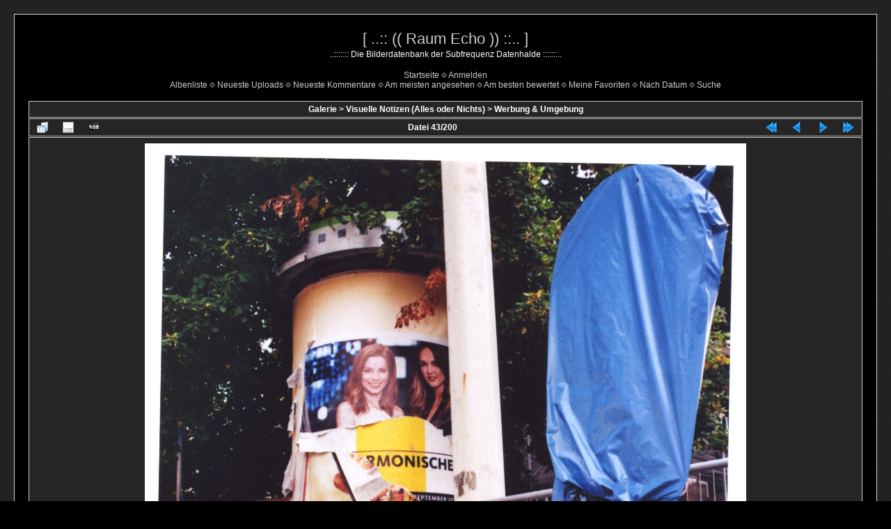

--- FILE ---
content_type: text/html; charset=utf-8
request_url: https://subfrequenz.net/visuals/displayimage.php?album=20&pid=7294
body_size: 12488
content:
<!DOCTYPE html PUBLIC "-//W3C//DTD XHTML 1.0 Transitional//EN" "http://www.w3.org/TR/xhtml1/DTD/xhtml1-transitional.dtd">

<html xmlns="http://www.w3.org/1999/xhtml" xml:lang="en" lang="en" dir="ltr">
<head>
<meta http-equiv="Content-Type" content="text/html; charset=utf-8" />
<meta http-equiv="Pragma" content="no-cache" />
<title>Werbung &amp; Umgebung - 20200908Kiel7Teilhaft - [ ..:: (( Raum Echo )) ::.. ]</title>
<link rel="start" href="displayimage.php?album=20&amp;pid=9661" title="Zum Anfang zurückkehren" />
<link rel="prev" href="displayimage.php?album=20&amp;pid=7487#top_display_media" title="vorherige Datei anzeigen" />
<link rel="last" href="displayimage.php?album=20&amp;pid=634" title="Zum Ende gehen" />
<link rel="next" href="displayimage.php?album=20&amp;pid=6962#top_display_media" title="nächste Datei anzeigen"/>
<link rel="up" href="thumbnails.php?album=20&amp;page=1" title="zurück zur Thumbnail-Seite"/>

<link rel="stylesheet" href="css/coppermine.css" type="text/css" />
<link rel="stylesheet" href="themes/dark_velvet/style.css" type="text/css" />
<link rel="shortcut icon" href="favicon.ico" />
<script type="text/javascript">
/* <![CDATA[ */
    var js_vars = {"site_url":"https:\/\/www.subf.net\/visuals","debug":false,"icon_dir":"images\/icons\/","lang_close":"Schlie\u00dfen","icon_close_path":"images\/icons\/close.png","cookies_allowed":true,"position":"42","album":20,"cat":false,"count":"200","buttons":{"pic_info_title":"Dateiinformationen anzeigen\/verbergen","pic_info_btn":"","slideshow_tgt":"displayimage.php?album=20&amp;pid=7294&amp;slideshow=5000#top_display_media","slideshow_title":"Diashow","slideshow_btn":"","loc":""},"stars_amount":"10","lang_rate_pic":"Halten Sie die Maus \u00fcber die Bewertung, um Ihre Stimme abzugeben","rating":0,"theme_dir":"","can_vote":"true","form_token":"227b7f5b618145a50758662ea9c05b0f","timestamp":1768986376,"picture_id":"7294"};
/* ]]> */
</script>
<script type="text/javascript" src="js/jquery-1.12.4.js"></script>
<script type="text/javascript" src="js/jquery-migrate-1.4.1.js"></script>
<script type="text/javascript" src="js/scripts.js"></script>
<script type="text/javascript" src="js/jquery.greybox.js"></script>
<script type="text/javascript" src="js/jquery.elastic.js"></script>
<script type="text/javascript" src="js/displayimage.js"></script>

<!--
  2017, Lemonhorse
-->
</head>
<body>
  
  <table width="100%" border="0" cellpadding="20" cellspacing="20">
    <tr>
      <td valign="top" style="border: 1px solid #CCD7E0; background-color: #000000;">
        <table width="100%" border="0" cellspacing="0" cellpadding="0">
          <tr>
            <td width="100%" align="center">
              <h1>[ ..:: (( Raum Echo )) ::.. ]</h1>
              <h3>..::::::: Die Bilderdatenbank der Subfrequenz Datenhalde :::::::..</h3><br />
                          <!-- BEGIN home -->
        <a href="index.php" title="Zur Startseite gehen" >Startseite</a> <img src="themes/dark_velvet/images/grey_carret.gif" width="8" height="8" border="0" alt="" />
  <!-- END home -->                    <!-- BEGIN login -->
        <a href="login.php?referer=displayimage.php%3Falbum%3D20%26pid%3D7294" title="Melde mich an" >Anmelden</a> 
  <!-- END login -->  <br />              <!-- BEGIN album_list -->
        <a href="index.php?cat=7" title="Zur Albenliste gehen" >Albenliste</a> <img src="themes/dark_velvet/images/grey_carret.gif" width="8" height="8" border="0" alt="" />
  <!-- END album_list -->  <!-- BEGIN lastup -->
        <a href="thumbnails.php?album=lastup&amp;cat=-20" title="Neueste Uploads anzeigen" rel="nofollow">Neueste Uploads</a> <img src="themes/dark_velvet/images/grey_carret.gif" width="8" height="8" border="0" alt="" />
  <!-- END lastup -->  <!-- BEGIN lastcom -->
        <a href="thumbnails.php?album=lastcom&amp;cat=-20" title="Die neuesten Kommentare anzeigen" rel="nofollow">Neueste Kommentare</a> <img src="themes/dark_velvet/images/grey_carret.gif" width="8" height="8" border="0" alt="" />
  <!-- END lastcom -->  <!-- BEGIN topn -->
        <a href="thumbnails.php?album=topn&amp;cat=-20" title="Die am meisten angesehenen Dateien anzeigen" rel="nofollow">Am meisten angesehen</a> <img src="themes/dark_velvet/images/grey_carret.gif" width="8" height="8" border="0" alt="" />
  <!-- END topn -->  <!-- BEGIN toprated -->
        <a href="thumbnails.php?album=toprated&amp;cat=-20" title="Die am besten bewerteten Dateien anzeigen" rel="nofollow">Am besten bewertet</a> <img src="themes/dark_velvet/images/grey_carret.gif" width="8" height="8" border="0" alt="" />
  <!-- END toprated -->  <!-- BEGIN favpics -->
        <a href="thumbnails.php?album=favpics" title="Meine Favoriten anzeigen" rel="nofollow">Meine Favoriten</a> <img src="themes/dark_velvet/images/grey_carret.gif" width="8" height="8" border="0" alt="" />
  <!-- END favpics -->  <!-- BEGIN browse_by_date -->
        <a href="calendar.php" title="Nach dem Datum des Uploads betrachten" rel="nofollow" class="greybox">Nach Datum</a> <img src="themes/dark_velvet/images/grey_carret.gif" width="8" height="8" border="0" alt="" />
  <!-- END browse_by_date -->  <!-- BEGIN search -->
        <a href="search.php" title="Galerie durchsuchen" >Suche</a> 
  <!-- END search -->
            </td>
          </tr>
        </table>
        <img src="images/spacer.gif" width="1" height="15" alt="" />
        <table width="100%" border="0" align="center" cellpadding="0" cellspacing="0">
          <tr>
            <td valign="top">
              
              
              
<!-- Start standard table -->
<table align="center" width="100%" cellspacing="1" cellpadding="0" class="maintable ">

        <tr>
            <td colspan="3" align="left" class="tableh1">
                <span class="statlink"><a href="index.php">Galerie</a> > <a href="index.php?cat=7">Visuelle Notizen (Alles oder Nichts)</a> > <a href="thumbnails.php?album=20">Werbung &amp; Umgebung</a></span>
            </td>
        </tr>
</table>
<!-- End standard table -->
<a name="top_display_media"></a>
<!-- Start standard table -->
<table align="center" width="100%" cellspacing="1" cellpadding="0" class="maintable ">

        <tr>
                <td align="center" valign="middle" class="navmenu" width="48"><a href="thumbnails.php?album=20&amp;page=1" class="navmenu_pic" title="zurück zur Thumbnail-Seite"><img src="images/navbar/thumbnails.png" align="middle" border="0" alt="zurück zur Thumbnail-Seite" /></a></td>
<!-- BEGIN pic_info_button -->
                <!-- button will be added by displayimage.js -->
                <td id="pic_info_button" align="center" valign="middle" class="navmenu" width="48"></td>
<!-- END pic_info_button -->
<!-- BEGIN slideshow_button -->
                <!-- button will be added by displayimage.js -->
                <td id="slideshow_button" align="center" valign="middle" class="navmenu" width="48"></td>
<!-- END slideshow_button -->
                <td align="center" valign="middle" class="navmenu" width="100%">Datei 43/200</td>


<!-- BEGIN nav_start -->
                <td align="center" valign="middle" class="navmenu" width="48"><a href="displayimage.php?album=20&amp;pid=9661#top_display_media" class="navmenu_pic" title="Zum Anfang zurückkehren"><img src="images/navbar/start.png" border="0" align="middle" alt="Zum Anfang zurückkehren" /></a></td>
<!-- END nav_start -->
<!-- BEGIN nav_prev -->
                <td align="center" valign="middle" class="navmenu" width="48"><a href="displayimage.php?album=20&amp;pid=7487#top_display_media" class="navmenu_pic" title="vorherige Datei anzeigen"><img src="images/navbar/prev.png" border="0" align="middle" alt="vorherige Datei anzeigen" /></a></td>
<!-- END nav_prev -->
<!-- BEGIN nav_next -->
                <td align="center" valign="middle" class="navmenu" width="48"><a href="displayimage.php?album=20&amp;pid=6962#top_display_media" class="navmenu_pic" title="nächste Datei anzeigen"><img src="images/navbar/next.png" border="0" align="middle" alt="nächste Datei anzeigen" /></a></td>
<!-- END nav_next -->
<!-- BEGIN nav_end -->
                <td align="center" valign="middle" class="navmenu" width="48"><a href="displayimage.php?album=20&amp;pid=634#top_display_media" class="navmenu_pic" title="Zum Ende gehen"><img src="images/navbar/end.png" border="0" align="middle" alt="Zum Ende gehen" /></a></td>
<!-- END nav_end -->

        </tr>
</table>
<!-- End standard table -->

<!-- Start standard table -->
<table align="center" width="100%" cellspacing="1" cellpadding="0" class="maintable ">
        <tr>
                <td align="center" class="display_media" nowrap="nowrap">
                        <table width="100%" cellspacing="2" cellpadding="0">
                                <tr>
                                        <td align="center" style="{SLIDESHOW_STYLE}">
                                                <img src="albums/userpics/10001/20200908Kiel7Teilhaft.jpg" width="852" height="1200" class="image" border="0" alt="20200908Kiel7Teilhaft.jpg" title="20200908Kiel7Teilhaft.jpg" /><br />

                                        </td>
                                </tr>
                        </table>
                </td>
            </tr>
            <tr>
                <td>
                        <table width="100%" cellspacing="2" cellpadding="0" class="tableb tableb_alternate">
                                        <tr>
                                                <td align="center">
                                                        
                                                </td>
                                        </tr>
                        </table>



                </td>
        </tr>
</table>
<!-- End standard table -->
<table align="center" width="100%" cellspacing="1" cellpadding="0" class="maintable">
    <tr>
        <td colspan="6" class="tableh2" id="voting_title"><strong>Diese Datei bewerten</strong> (noch keine Bewertung)</td>
    </tr>
    <tr id="rating_stars">
        <td class="tableb" id="star_rating"></td>
    </tr>
    <tr class="noscript">
      <td class="tableb" colspan="6" align="center">
        <noscript>
           JavaScript muss aktiviert sein, um Abstimmen zu können
        </noscript>
      </td>
    </tr>
</table>
<div id="picinfo" style="display: none;">

<!-- Start standard table -->
<table align="center" width="100%" cellspacing="1" cellpadding="0" class="maintable ">
        <tr><td colspan="2" class="tableh2">Datei-Information</td></tr>
        <tr><td class="tableb tableb_alternate" valign="top" >Dateiname:</td><td class="tableb tableb_alternate">20200908Kiel7Teilhaft.jpg</td></tr>
        <tr><td class="tableb tableb_alternate" valign="top" >Name des Albums:</td><td class="tableb tableb_alternate"><span class="alblink"><a href="profile.php?uid=1">lemonhorse</a> / <a href="thumbnails.php?album=20">Werbung &amp; Umgebung</a></span></td></tr>
        <tr><td class="tableb tableb_alternate" valign="top" >Dateigröße:</td><td class="tableb tableb_alternate"><span dir="ltr">537&nbsp;KB</span></td></tr>
        <tr><td class="tableb tableb_alternate" valign="top" >Hinzugefügt am:</td><td class="tableb tableb_alternate">%23. %777 %2020</td></tr>
        <tr><td class="tableb tableb_alternate" valign="top" >Abmessungen:</td><td class="tableb tableb_alternate">852 x 1200 Pixel</td></tr>
        <tr><td class="tableb tableb_alternate" valign="top" >Angezeigt:</td><td class="tableb tableb_alternate">113 mal</td></tr>
        <tr><td class="tableb tableb_alternate" valign="top" >URL:</td><td class="tableb tableb_alternate"><a href="https://www.subf.net/visuals/displayimage.php?pid=7294" >https://www.subf.net/visuals/displayimage.php?pid=7294</a></td></tr>
        <tr><td class="tableb tableb_alternate" valign="top" >Favoriten:</td><td class="tableb tableb_alternate"><a href="addfav.php?pid=7294&amp;referer=displayimage.php%3Falbum%3D20%26pid%3D7294" >zu Favoriten hinzufügen</a></td></tr>
</table>
<!-- End standard table -->
</div>
<a name="comments_top"></a><div id="comments">
</div>

            </td>
          </tr>
        </table>
      </td>
    </tr>
  </table>
  
<div class="footer" align="center" style="padding:10px;display:block;visibility:visible; font-family: Verdana,Arial,sans-serif;">Powered by <a href="https://coppermine-gallery.com/" title="Coppermine Photo Gallery" rel="external">Coppermine Photo Gallery</a></div>
  <div class="copyright">
  Dark Theme<br />
  <br />
  </div>
<!--Coppermine Photo Gallery 1.6.27 (stable)-->
</body>
</html>